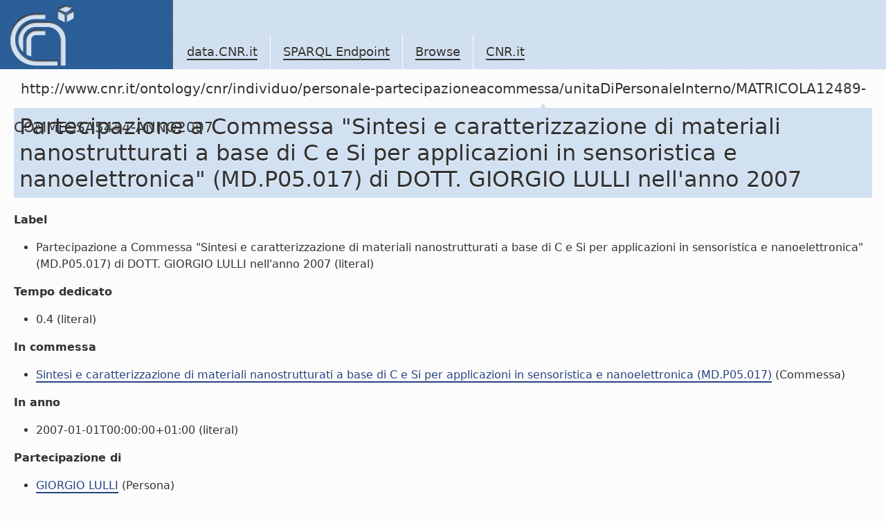

--- FILE ---
content_type: text/css
request_url: https://data.cnr.it/template.data.cnr.it/css/style.css
body_size: 1017
content:
/* 
    Document   : style.css
    Created on : 2010.12.30
    version    : 1.0 
*/
@import 'https://cdn.jsdelivr.net/npm/bootstrap@5.1.3/dist/css/bootstrap.min.css';
@import 'reset.css';
@import 'layout.css';
a:link{
	color:#264480;
	text-decoration: none;
	border-bottom: 2px solid;
}
a:visited{
	color:#490FA6;
	text-decoration: none;
	border-bottom: 2px solid;
}
a:visited:hover,
a:visited:focus,
a:visited:active{
	color:#FCFCFC;
	background:#490FA6;
	text-decoration: none;
	border-bottom-color: #490FA6;
}
a:link:hover,
a:link:focus,
a:link:active{
	color:#FCFCFC;
	background:#264480;
	text-decoration: none;
	border-bottom-color: #264480;
}
body{
	background:#FCFCFC;
	color:#333;
	/* font:100%/1.5 'trebuchet ms', 'arial', 'helvetica', sans-serif; */
}
h1{
	font-size:200%;
	font-weight: normal;
}
h2 {
	font-size:150%;
}
h3 {
	font-size:125%;
}
h4 {
	font-size:110%;
}
h5 {
	font-size:100%;
}
h6 {
	font-size:80%;
}
#header{
	text-shadow: 0 1px 0 rgba(255,255,255,0.8);
	background: #d2e1f2 url(../img/patternheader.gif);
}
#header a{
	color:#333;
}

#navglobal {
	font-size:112.5%;
}

#navglobal a:hover,
#navglobal a:focus,
#navglobal h a:active{
	color:#FCFCFC;
	background:#264480;
	text-decoration: none;
	border-bottom-color: #264480;
	text-shadow:none
}
#navpath {
	font-size:125%;
}
#navpath a {
	color:#000;
}
#navpath a:hover,
#navpath a:focus,
#navpath a:active{
	color:#FCFCFC;
	background:#264480;
	text-decoration: none;
	border-bottom-color: #264480;
}
#navpath strong {
	font-weight: normal;
	background: transparent url(../img/frecciatop.gif) 50% 100% no-repeat;
}
#navlocal a{
	color:#000;
	text-decoration: none;
}
#navlocal a:hover,
#navlocal a:focus,
#navlocal a:active{
	background: #E0E0E0;
}
#navlocal strong{
	color:#000;
/*	background: #FFF !important;
	margin-left:10px;
	border-left:1px solid #E0E0E0;
	padding-left:10px !important;*/
}
#navlocal li li strong,
#navlocal li li a {
	background:transparent;
	text-shadow:none;
}
#navlocal li {
	font-size:125%;
}
#navlocal li a{
	background: #D2E1F2 url(../img/1x1bordo.gif) 100% 0 repeat-y;
	text-shadow: 0 1px 0 rgba(255,255,255,1);
}

#navlocal li a,
#navlocal li strong {
	border-bottom:1px solid #E0E0E0;
	/*border-right:1px solid #AAB7C4;*/
}
#navlocal li a.selected,
#navlocal li strong,
#navlocal li li a.selected,
#navlocal li li strong{
	text-shadow: 0 1px 0 rgba(255,255,255,1);
	background: #E6E6E6 url(../img/frecciasx.gif) 100% 50% no-repeat;
}
#navlocal li li {
	font-size:80%;
}
#navlocal li li li{
	font-size:100%;
}

#footer{
	border-top:1px solid #0A0A0C;
	background:#505060 url(../img/patternfooter.gif);
	color:#FFF;
}
#footercontent{
	background:#EEEEEE;
	border:1px solid #E0E0E0;
}
#footer a:link,
#footer a:visited,
#footer a:hover,
#footer a:focus,
#footer a:active {
	color:#FFF;
	background: transparent;
	border-color:#FFF;
}
#footer a:hover,
#footer a:focus,
#footer a:active {
	color:#333;
	background: #FCFCFC;
	border-color:#FCFCFC;
}
#footer .section dt {
	font-size:125%;
	font-weight: bold;
	text-transform: uppercase;
}
#footer .section li {
	color:#999;
	border-bottom:1px solid #393939;
}
#footer p {
	text-align: center
}
.navapprofondimento{
	background: #EEEEEE;
}
.navapprofondimento h2{
	font-size:100%;
	font-weight:bold;
	background: #E0E0E0;
	border-color:#E0E0E0;
}
